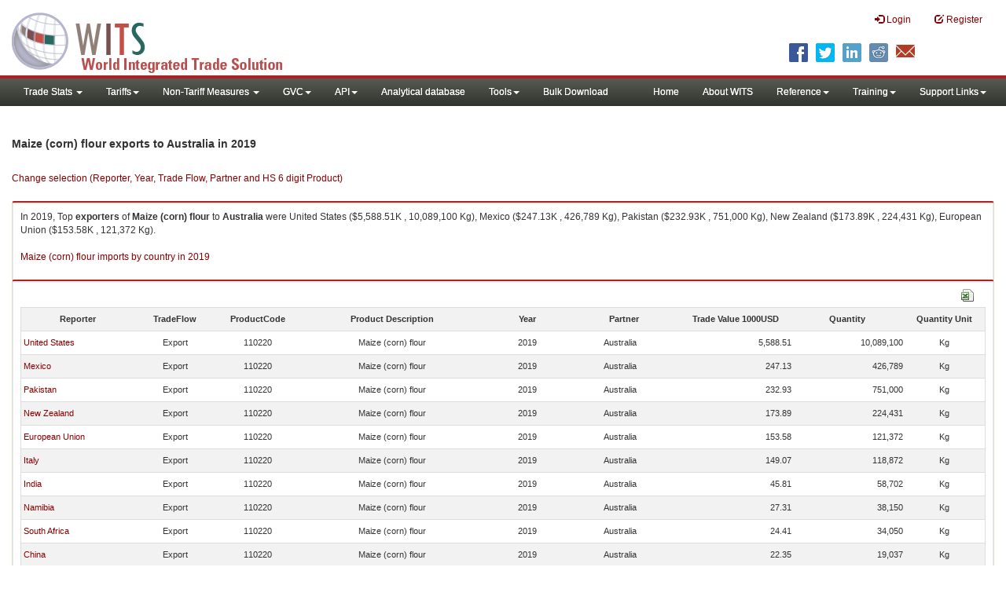

--- FILE ---
content_type: text/html; charset=utf-8
request_url: https://wits.worldbank.org/trade/comtrade/en/country/All/year/2019/tradeflow/Exports/partner/AUS/product/110220
body_size: 7170
content:


<!DOCTYPE>

<html xmlns="http://www.w3.org/1999/xhtml">
<head><title>
	Maize (corn) flour exports to Australia |2019
</title><meta http-equiv="X-UA-Compatible" content="IE=Edge" /><link href="../../../../../../../../../../../../Styles/bootstrap.css" rel="stylesheet" media="screen" /><link rel="stylesheet" href="../../../../../../../../../../../../Styles/grid/jqx.base.css" type="text/css" /><link href="../../../../../../../../../../../../Styles/customStyles.css" rel="stylesheet" media="screen" />
    
    <script type="text/javascript" src="https://wits.worldbank.org/Scripts/jquery.js"></script>
    <script src="https://wits.worldbank.org/Scripts/jquery-1.11.1.min.js" type="text/javascript"></script>
    <script src="https://wits.worldbank.org/Scripts/Utilites.js" type="text/javascript"></script>
    <script src="https://wits.worldbank.org/Scripts/jquery.touchSwipe.js" type="text/javascript"></script>
    <script src="https://wits.worldbank.org/Scripts/AdobeAnalyticCommonFunction.js" type="text/javascript"></script>
    <script type="text/javascript">
        var wbgData = wbgData || {};
        var appEnvironment = "prod";
        var siteLanguage = "en";
        SetAdobeAnalyticProperties(wbgData, document.title, appEnvironment, siteLanguage);
    </script>    
    <script type="text/javascript" src="https://assets.adobedtm.com/223f6e2cf7c9/3eb6c9b72a93/launch-7bc0cdc67098.min.js" async></script>   
 
</head>
<body>
    <header role="banner" class="navbar navbar-inverse navbar-fixed-top bs-docs-nav"
        id="bannerStrip">
         <div class="navbar-header">
            <div class="pull-left">
               <a class="navbar-brand" href="https://wits.worldbank.org/Default.aspx?lang=en"  title="logo for World Integrated Trade Solution">WITS</a>
            </div>
            <div class="pull-right">
               
               <button data-target="#topRightNav" data-toggle="collapse" type="button" class="navbar-toggle" id="topRightNavCollapsed">
               <span class="sr-only">Toggle navigation</span>
               <span class="glyphicon glyphicon-cog"></span>
               </button>
               <button data-target="#navList" data-toggle="collapse" type="button" class="navbar-toggle" id="navListCollapsed">
               <span class="sr-only">Toggle navigation</span>
               <span class="icon-bar"></span>
               <span class="icon-bar"></span>
               <span class="icon-bar"></span>
               </button>
               <nav class="collapse navbar-collapse bs-navbar-collapse" role="navigation" id="topRightNav">
                  <ul class="nav navbar-nav" id="topRightLink">
                   
                     <li class=""><a href="javascript:void(0)"><span class="glyphicon glyphicon-log-in"></span> <span id="lblLogin">Login</span></a> </li>
                     <li class=""><a href="https://wits.worldbank.org/register.html"><span class="glyphicon glyphicon-edit"></span> <span id="lblRegister">Register</span></a></li>
                  </ul>
               </nav>
               <div class="clearfix"></div>
               <ul class="shareLinkList pull-right desktop">
                  <li class="facebook"><a title="Facebook" onclick="buildShareURL();" href="javascript:void(0);">
                     </a>
                  </li>
                  <li class="twitter"><a title="Twitter" onclick="buildShareURL();" href="javascript:void(0);">
                     </a>
                  </li>
                  <li class="linkedin"><a title="Linkedin" onclick="buildShareURL();" href="javascript:void(0);">
                     </a>
                  </li>
                  <li class="gPlus"><a title="Google Plus" onclick="buildShareURL();" href="javascript:void(0);">
                     </a>
                  </li>
                  <li class="reddit"><a title="Reddit" onclick="buildShareURL();" href="javascript:void(0);">
                     </a>
                  </li>
                  <li class="stumbleupon"><a title="StumbleUpon" onclick="buildShareURL();" href="javascript:void(0);">
                     </a>
                  </li>
                  <li class="delicious"><a title="Delicious" onclick="buildShareURL();" href="javascript:void(0);">
                     </a>
                  </li>
                  <li class="email"><a title="Email" onclick="buildShareURL();" href="javascript:void(0);">
                     </a>
                  </li>
               </ul>
            </div>
         </div>
      </header>
      <div id="fixedContent2">
           <div id='mainMenuWrapper'><div id='mainMenu'><nav role='navigation' class='collapse navbar-collapse bs-navbar-collapse' id='navList'><ul class='nav navbar-nav'><li class=''><a href='#void' class='dropdown-toggle' data-toggle='dropdown'>Trade Stats <span class='caret'></span></a><ul class='dropdown-menu'><li><a href='https://wits.worldbank.org/countrystats.aspx?lang=en'>By Country</a></li><li><a href='https://wits.worldbank.org/country-indicator.aspx?lang=en'>By Indicator</a></li><li><a href='https://wits.worldbank.org/trade/country-byhs6product.aspx?lang=en'>By Product (HS 6-digit)</a></li><li><a href='https://wits.worldbank.org/trade-visualization.aspx?lang=en'>Visualization</a></li><li><a href='https://wits.worldbank.org/datadownload.aspx?lang=en'>Data Download</a></li><li><a href='https://wits.worldbank.org/CountryProfile/Metadata/en/Country/All'>Metadata</a></li><li><a href='https://wits.worldbank.org/countryprofile-dataavailability.aspx?lang=en'>Data Availability</a></li><li><a href='https://wits.worldbank.org/Help/country-summary-help.html'>Help</a></li></ul></li><li class=''><a  class='dropdown-toggle' data-toggle='dropdown'>Tariffs<span class='caret'></span></a><ul class='dropdown-menu'><li class=''><a href='https://wits.worldbank.org/gptad.html'>GPTAD</a> </li><li class=''><a href='https://wits.worldbank.org/tariff/trains/country-byhs6product.aspx?lang=en'>UNCTAD TRAINS</a> </li></ul></li><li class=''><a href='#void' class='dropdown-toggle' data-toggle='dropdown'>Non-Tariff Measures <span class='caret'></span></a><ul class='dropdown-menu'><li><a href='https://wits.worldbank.org/tariff/non-tariff-measures/en/country/CAN'>Summary</a></li><li><a href='https://wits.worldbank.org/tariff/non-tariff-measures/en/ntm-bycountry'>By Country</a></li><li><a href='https://wits.worldbank.org/tariff/non-tariff-measures/en/ntm-datavisualization'>Visualization</a></li><li><a href='https://wits.worldbank.org/tariff/non-tariff-measures/en/ntm-datadownload'>Data Download</a></li><li><a href='https://wits.worldbank.org/tariff/non-tariff-measures/metadata/en/country/All'>Metadata</a></li><li><a href='https://wits.worldbank.org/tariff/non-tariff-measures/en/ntm-dataavailability'>Data Availability</a></li><li><a href='https://wits.worldbank.org/tariff/non-tariff-measures/en/ntm-about'>About NTM</a></li></ul></li><li class=''><a  class='dropdown-toggle' data-toggle='dropdown'>GVC<span class='caret'></span></a><ul class='dropdown-menu'><li class=''><a href='https://wits.worldbank.org/gvc/global-value-chains.html'>About GVC</a> </li><li class=''><a href='https://wits.worldbank.org/gvc/gvc-data-visualization.html'>Visualization</a> </li><li class=''><a href='https://wits.worldbank.org/gvc/gvc-indicators-metadata.html'>GVC Indicator Metadata</a> </li><li class=''><a href='https://wits.worldbank.org/gvc/gvc-data-download.html'>GVC Data Download</a> </li></ul></li><li class=''><a  class='dropdown-toggle' data-toggle='dropdown'>API<span class='caret'></span></a><ul class='dropdown-menu'><li class=''><a href='https://wits.worldbank.org/witsapiintro.aspx?lang=en'>API overview</a> </li><li class=''><a href='https://wits.worldbank.org/data/public/WITSAPI_UserGuide.pdf' target='_blank'>API documentation</a> </li></ul><li class=''><a href='https://wits.worldbank.org/analyticaldata/analyticaldata.aspx'>Analytical database</a> </li><li class=''><a  class='dropdown-toggle' data-toggle='dropdown'>Tools<span class='caret'></span></a><ul class='dropdown-menu'><li class=''><a id='compare' href='https://wits.worldbank.org/CountryProfile/en/Compare/Country/ALL/Indicator/MPRT-TRD-VL/partner/WLD/product/Total/region/ALL/show/line'>Compare Countries</a> </li><li><a href='https://wits.worldbank.org/simulationtool.html'>Simulation Tool</a></li></ul></li><li class=''><a href='https://wits.worldbank.org/module/ALL/sub-module/ALL/reporter/ALL/year/ALL/tradeflow/ALL/pagesize/50/page/1'>Bulk Download</a> </li></li></ul><ul class='nav navbar-nav navbar-right'><li class=''><a href='https://wits.worldbank.org/Default.aspx?lang=en'>Home</a> </li><li class=''><a href='https://wits.worldbank.org/about_wits.html'>About WITS</a> </li><li class=''><a  class='dropdown-toggle' data-toggle='dropdown'>Reference<span class='caret'></span></a><ul class='dropdown-menu'><li><a href='https://wits.worldbank.org/methodology.html'>Methodology</a></li><li><a href='https://wits.worldbank.org/glossary.html'>Glossary</a></li><li><a href='https://wits.worldbank.org/referencedata.html'>Reference Data</a></li><li><a href='https://wits.worldbank.org/product_concordance.html'>Concordances</a></li><li><a href='https://wits.worldbank.org/links.html'>Links</a></li></ul></li><li class=''><a  class='dropdown-toggle' data-toggle='dropdown'>Training<span class='caret'></span></a><ul class='dropdown-menu'><li class=''><a href='https://wits.worldbank.org/training.html'>Training overview</a> </li><li class=''><a href='https://wits.worldbank.org/trainingVideos.aspx?lang=en'>Video Tutorials</a> </li><li class=''><a href='#' onclick='LauncheLearning();'>eLearning</a> </li></ul></li><li class=''><a  class='dropdown-toggle' data-toggle='dropdown'>Support Links<span class='caret'></span></a><ul class='dropdown-menu'><li><a href='https://wits.worldbank.org/didyouknow.html'>Did you know</a></li><li><a href='https://wits.worldbank.org/faqs.html'>FAQ</a></li><li><a href='https://wits.worldbank.org/data/public/WITS_User_Manual.pdf' target='_blank'>WITS manual</a></li><li><a href='https://wits.worldbank.org/wits/wits/witshelp/Welcome.htm' target='_blank'>Help</a></li><li><a href='https://wits.worldbank.org/WITS/training/player.html' target='_blank'>eLearning</a></li><li><a href='https://witsqa.worldbank.org/wits-ai.html' target='_blank'>Wits AI</a></li></ul></li></ul></nav></div></div>
          <div id="mainHeading">
              <div class="elements variableHeader">
              <h1>Maize (corn) flour exports to Australia</h1> in 2019
                  <p></p>
                  </div>
             
                 <div class="btn-group pull-right phone" id="share">
                  <button class="btn btn-default btn-sm dropdown-toggle" type="button" data-toggle="dropdown" title="Share">
                   <span class="glyphicon glyphicon-share"></span> <span class="text"><span id="btnShare">Share</span></span> <span class="caret"></span>
                  </button>
                  <ul class="shareLinkList dropdown-menu">
                      <li class="facebook"><a title="Facebook" onclick="buildShareURL();" href="#">Facebook</a></li>
                     <li class="twitter"><a title="Twitter" onclick="buildShareURL();" href="#">Twitter</a></li>
                     <li class="linkedin"><a title="Linkedin" onclick="buildShareURL();" href="#"> Linkedin</a></li>
                     <li class="gPlus"><a title="Google Plus" onclick="buildShareURL();" href="#">Google Plus</a></li>
                     <li class="reddit"><a title="Reddit" onclick="buildShareURL();" href="#">Reddit</a></li>
                     <li class="stumbleupon"><a title="StumbleUpon" onclick="buildShareURL();" href="#">Stumble Upon</a></li>
                     <li class="delicious"><a title="Delicious" onclick="buildShareURL();" href="#">Delicious</a></li>
                      <li class="email"><a title="Email" onclick="buildShareURL();" href="#">Email</a></li>
                  </ul>
               </div>
        </div>
      </div>
       <div class="clearfix"></div>
       <div id="contentWrapper2">
                                   <div class='handicon pull-left' style="margin-left: 15px;margin-right: 15px;margin-top: 49px;cursor: pointer;" >
                           <a data-toggle="modal" data-target="#changeDropdownModal" id="selectedCountryRegion" title="Change selection (Reporter, Year, Trade Flow, Partner and HS 6 digit Product)">Change selection (Reporter, Year, Trade Flow, Partner and HS 6 digit Product)</a>
                        </div>
         <!--  <div style="margin-left: 15px;margin-right: 15px;">
           <div class="variableContainer" id="partnerVariable">
                 <div class="variableInnerContainer">
                     <div class="dottedBdrBox countryBox"  id="ReporterBox">
                              <div class="icon iconCountry">
                                 <span class="glyphicon glyphicon-cog"></span>
                              </div>
                              <div class="variable">
                                 <div class="variableLabel"><span id="lblCountry">Reporter</span>
                                 </div>
                                 <div class="variableValue">                                  
                                          <a  class="btn btn-default  btn-sm" data-toggle="modal"
                                                    data-target="#changeDropdownModal" id="selectedReporter"><span class="text">
                                                    </span><span class="caret"></span></a>
                                 </div>
                              </div>                                 
                           </div>
                     <div class="dottedBdrBox indicatorBox" id="yearBox">
                              <div class="icon iconIndicator">
                                 <span class="glyphicon  glyphicon-signal"></span>
                              </div>
                              <div class="variable">
                                  <div class="variableLabel"><span id="lblYear">Year</span>
                                 </div>
                                 <div class="variableValue">
                                      <a class="btn btn-default  btn-sm" data-toggle="modal"
                                                    data-target="#changeDropdownModal" id="selectedYear"><span class="text"></span><span
                                                        class="caret"></span></a>
                                 </div>
                              </div>
                           </div>    
                     

                          <div class="dottedBdrBox indicatorBox" id="tradeflowBox">
                              <div class="icon iconIndicator">
                                 <span class="glyphicon  glyphicon-signal"></span>
                              </div>
                              <div class="variable">
                                  <div class="variableLabel"><span id="lblTradeflow">Trade Flow</span>
                                 </div>
                                 <div class="variableValue">
                                      <a class="btn btn-default  btn-sm" data-toggle="modal"
                                                    data-target="#changeDropdownModal" id="selectedTradeflow"><span class="text"></span><span
                                                        class="caret"></span></a>
                                 </div>
                              </div>
                           </div>      
                     <div class="dottedBdrBox indicatorBox" id="partnerBox">
                              <div class="icon iconIndicator">
                                 <span class="glyphicon  glyphicon-signal"></span>
                              </div>
                              <div class="variable">
                                  <div class="variableLabel"><span id="lblPartner">Partner</span>
                                 </div>
                                 <div class="variableValue">
                                      <a class="btn btn-default  btn-sm" data-toggle="modal"
                                                    data-target="#changeDropdownModal" id="selectedPartner"><span class="text"></span><span
                                                        class="caret"></span></a>
                                 </div>
                              </div>
                           </div>      

                     <div class="dottedBdrBox indicatorBox" id="productBox">
                              <div class="icon iconIndicator">
                                 <span class="glyphicon  glyphicon-signal"></span>
                              </div>
                              <div class="variable">
                                  <div class="variableLabel"><span id="lblProduct">Product</span>
                                 </div>
                                 <div class="variableValue">
                                      <a class="btn btn-default  btn-sm" data-toggle="modal"
                                                    data-target="#changeDropdownModal" id="selectedProduct"><span class="text"></span><span
                                                        class="caret"></span></a>
                                 </div>
                              </div>
                           </div>      


                       <div></div><div></div>
                      
                 </div>
                   
           </div>
           </div>-->
       <div class="clearfix"></div>
           <!-- outer Tab starts -->
             <!--             <div class="row">
               <div class="col-md-12">
                  <div class="outerTab" style="margin-right:15px;">
                        
                           <ul class="outerTabLinks list-inline list-unstyled">
                              <li  class="active tableView"><a href="javascript:void(0)"><span class="icon"></span>Table</a></li>
                              <li class="textView"><a><span class="icon"></span>Text</a></li>
                           </ul>
                        </div>
               </div>
               
               </div>-->
           <!-- outer tab ends -->
          <div id="pageContent">
              <div class="tabContent" id="metadata">
                 <div class="row">
                      <div class="col-md-12" id="singleCols" style="height:80px;">
                           <section class="innerTabs ">
                              <div class="content" style="height:30px"> 
                                 In 2019, Top <b>exporters</b> of <b>Maize (corn) flour</b> to <b>Australia</b> were  United States ($5,588.51K , 10,089,100 Kg), Mexico ($247.13K , 426,789 Kg), Pakistan ($232.93K , 751,000 Kg), New Zealand ($173.89K , 224,431 Kg), European Union ($153.58K , 121,372 Kg).</br></br><a href='https://wits.worldbank.org/trade/comtrade/en/country/ALL/year/2019/tradeflow/Imports/partner/WLD/product/110220'>Maize (corn) flour imports by country in 2019</a>
                               </div>
                           </section>
                        </div>
                 </div>
                <div class="row">

                </div>
                 <div class="row">
                        <div class="col-md-12" id="singleCol">
                           <section class="innerTabs ">
                              <div class="content" style="height:450px">   
                                 <div class="col-md-12" style="padding-bottom: 6px;">
                                    <div class="pull-right"><a href="#" data-customlink="fd:hs6productdatadownload:en:xlsx" data-text="hs6productdatadownload" title="Download in excel" id="hs6datadownload"><img border="0" alt="Download Excel Sheet" src="/Images/excel.png" width="16" height="16"/></a></div>
                                     <br/>
                                </div>
                                <div class='metadataTableWrapper' style='height:435px'><table class='metadataTable' style='border: 1px solid #ddd;' cellpadding='0' cellspacing='0' border='0' width='80%' id='dataCatalogMetadata'><tbody><tr class='even'><td align='center' style='text-align: center;width:75;'><span style='font-weight:bold'>Reporter</span></td><td align='center' style='text-align: center;width:55;'><span style='font-weight:bold'>TradeFlow</span></td><td align='center' style='text-align: center;width:55;'><span style='font-weight:bold'>ProductCode</span></td><td align='center' style='text-align: center;width:125;'><span style='font-weight:bold'>Product Description</span></td><td align='center' style='text-align: center;width:55;'><span style='font-weight:bold'>Year</span></td><td align='center' style='text-align: center;width:75;'><span style='font-weight:bold'>Partner</span></td><td align='center' style='text-align: center;width:75;'><span style='font-weight:bold'>Trade Value 1000USD</span></td><td align='center' style='text-align: center;width:75;'><span style='font-weight:bold'>Quantity</span></td><td align='center' style='text-align: center;width:55;'><span style='font-weight:bold'>Quantity Unit</span></td></tr><tr  class='odd'><td>&nbsp;<a href='https://wits.worldbank.org/trade/comtrade/en/country/USA/year/2019/tradeflow/Exports/partner/ALL/product/110220'>United States</a></td><td style='text-align: center;'>Export</td><td style='text-align: center;'>110220</td><td style='text-align: center;'>Maize (corn) flour</td><td style='text-align: center;'>2019</td><td style='text-align: left; padding-left:45px;'>Australia</td><td style='text-align: right;'>5,588.51</td><td style='text-align: right;'>10,089,100</td><td style='text-align: center;'>Kg</td></tr><tr  class='even'><td>&nbsp;<a href='https://wits.worldbank.org/trade/comtrade/en/country/MEX/year/2019/tradeflow/Exports/partner/ALL/product/110220'>Mexico</a></td><td style='text-align: center;'>Export</td><td style='text-align: center;'>110220</td><td style='text-align: center;'>Maize (corn) flour</td><td style='text-align: center;'>2019</td><td style='text-align: left; padding-left:45px;'>Australia</td><td style='text-align: right;'>247.13</td><td style='text-align: right;'>426,789</td><td style='text-align: center;'>Kg</td></tr><tr  class='odd'><td>&nbsp;<a href='https://wits.worldbank.org/trade/comtrade/en/country/PAK/year/2019/tradeflow/Exports/partner/ALL/product/110220'>Pakistan</a></td><td style='text-align: center;'>Export</td><td style='text-align: center;'>110220</td><td style='text-align: center;'>Maize (corn) flour</td><td style='text-align: center;'>2019</td><td style='text-align: left; padding-left:45px;'>Australia</td><td style='text-align: right;'>232.93</td><td style='text-align: right;'>751,000</td><td style='text-align: center;'>Kg</td></tr><tr  class='even'><td>&nbsp;<a href='https://wits.worldbank.org/trade/comtrade/en/country/NZL/year/2019/tradeflow/Exports/partner/ALL/product/110220'>New Zealand</a></td><td style='text-align: center;'>Export</td><td style='text-align: center;'>110220</td><td style='text-align: center;'>Maize (corn) flour</td><td style='text-align: center;'>2019</td><td style='text-align: left; padding-left:45px;'>Australia</td><td style='text-align: right;'>173.89</td><td style='text-align: right;'>224,431</td><td style='text-align: center;'>Kg</td></tr><tr  class='odd'><td>&nbsp;<a href='https://wits.worldbank.org/trade/comtrade/en/country/EUN/year/2019/tradeflow/Exports/partner/ALL/product/110220'>European Union</a></td><td style='text-align: center;'>Export</td><td style='text-align: center;'>110220</td><td style='text-align: center;'>Maize (corn) flour</td><td style='text-align: center;'>2019</td><td style='text-align: left; padding-left:45px;'>Australia</td><td style='text-align: right;'>153.58</td><td style='text-align: right;'>121,372</td><td style='text-align: center;'>Kg</td></tr><tr  class='even'><td>&nbsp;<a href='https://wits.worldbank.org/trade/comtrade/en/country/ITA/year/2019/tradeflow/Exports/partner/ALL/product/110220'>Italy</a></td><td style='text-align: center;'>Export</td><td style='text-align: center;'>110220</td><td style='text-align: center;'>Maize (corn) flour</td><td style='text-align: center;'>2019</td><td style='text-align: left; padding-left:45px;'>Australia</td><td style='text-align: right;'>149.07</td><td style='text-align: right;'>118,872</td><td style='text-align: center;'>Kg</td></tr><tr  class='odd'><td>&nbsp;<a href='https://wits.worldbank.org/trade/comtrade/en/country/IND/year/2019/tradeflow/Exports/partner/ALL/product/110220'>India</a></td><td style='text-align: center;'>Export</td><td style='text-align: center;'>110220</td><td style='text-align: center;'>Maize (corn) flour</td><td style='text-align: center;'>2019</td><td style='text-align: left; padding-left:45px;'>Australia</td><td style='text-align: right;'>45.81</td><td style='text-align: right;'>58,702</td><td style='text-align: center;'>Kg</td></tr><tr  class='even'><td>&nbsp;<a href='https://wits.worldbank.org/trade/comtrade/en/country/NAM/year/2019/tradeflow/Exports/partner/ALL/product/110220'>Namibia</a></td><td style='text-align: center;'>Export</td><td style='text-align: center;'>110220</td><td style='text-align: center;'>Maize (corn) flour</td><td style='text-align: center;'>2019</td><td style='text-align: left; padding-left:45px;'>Australia</td><td style='text-align: right;'>27.31</td><td style='text-align: right;'>38,150</td><td style='text-align: center;'>Kg</td></tr><tr  class='odd'><td>&nbsp;<a href='https://wits.worldbank.org/trade/comtrade/en/country/ZAF/year/2019/tradeflow/Exports/partner/ALL/product/110220'>South Africa</a></td><td style='text-align: center;'>Export</td><td style='text-align: center;'>110220</td><td style='text-align: center;'>Maize (corn) flour</td><td style='text-align: center;'>2019</td><td style='text-align: left; padding-left:45px;'>Australia</td><td style='text-align: right;'>24.41</td><td style='text-align: right;'>34,050</td><td style='text-align: center;'>Kg</td></tr><tr  class='even'><td>&nbsp;<a href='https://wits.worldbank.org/trade/comtrade/en/country/CHN/year/2019/tradeflow/Exports/partner/ALL/product/110220'>China</a></td><td style='text-align: center;'>Export</td><td style='text-align: center;'>110220</td><td style='text-align: center;'>Maize (corn) flour</td><td style='text-align: center;'>2019</td><td style='text-align: left; padding-left:45px;'>Australia</td><td style='text-align: right;'>22.35</td><td style='text-align: right;'>19,037</td><td style='text-align: center;'>Kg</td></tr><tr  class='odd'><td>&nbsp;<a href='https://wits.worldbank.org/trade/comtrade/en/country/SGP/year/2019/tradeflow/Exports/partner/ALL/product/110220'>Singapore</a></td><td style='text-align: center;'>Export</td><td style='text-align: center;'>110220</td><td style='text-align: center;'>Maize (corn) flour</td><td style='text-align: center;'>2019</td><td style='text-align: left; padding-left:45px;'>Australia</td><td style='text-align: right;'>15.97</td><td style='text-align: right;'>15,270</td><td style='text-align: center;'>Kg</td></tr><tr  class='even'><td>&nbsp;<a href='https://wits.worldbank.org/trade/comtrade/en/country/THA/year/2019/tradeflow/Exports/partner/ALL/product/110220'>Thailand</a></td><td style='text-align: center;'>Export</td><td style='text-align: center;'>110220</td><td style='text-align: center;'>Maize (corn) flour</td><td style='text-align: center;'>2019</td><td style='text-align: left; padding-left:45px;'>Australia</td><td style='text-align: right;'>14.58</td><td style='text-align: right;'>6,200</td><td style='text-align: center;'>Kg</td></tr><tr  class='odd'><td>&nbsp;<a href='https://wits.worldbank.org/trade/comtrade/en/country/SER/year/2019/tradeflow/Exports/partner/ALL/product/110220'>Serbia, FR(Serbia/Montenegro)</a></td><td style='text-align: center;'>Export</td><td style='text-align: center;'>110220</td><td style='text-align: center;'>Maize (corn) flour</td><td style='text-align: center;'>2019</td><td style='text-align: left; padding-left:45px;'>Australia</td><td style='text-align: right;'>7.03</td><td style='text-align: right;'>12,294</td><td style='text-align: center;'>Kg</td></tr><tr  class='even'><td>&nbsp;<a href='https://wits.worldbank.org/trade/comtrade/en/country/COL/year/2019/tradeflow/Exports/partner/ALL/product/110220'>Colombia</a></td><td style='text-align: center;'>Export</td><td style='text-align: center;'>110220</td><td style='text-align: center;'>Maize (corn) flour</td><td style='text-align: center;'>2019</td><td style='text-align: left; padding-left:45px;'>Australia</td><td style='text-align: right;'>6.72</td><td style='text-align: right;'>6,056</td><td style='text-align: center;'>Kg</td></tr><tr  class='odd'><td>&nbsp;<a href='https://wits.worldbank.org/trade/comtrade/en/country/LKA/year/2019/tradeflow/Exports/partner/ALL/product/110220'>Sri Lanka</a></td><td style='text-align: center;'>Export</td><td style='text-align: center;'>110220</td><td style='text-align: center;'>Maize (corn) flour</td><td style='text-align: center;'>2019</td><td style='text-align: left; padding-left:45px;'>Australia</td><td style='text-align: right;'>4.84</td><td style='text-align: right;'>660</td><td style='text-align: center;'>Kg</td></tr><tr  class='even'><td>&nbsp;<a href='https://wits.worldbank.org/trade/comtrade/en/country/MYS/year/2019/tradeflow/Exports/partner/ALL/product/110220'>Malaysia</a></td><td style='text-align: center;'>Export</td><td style='text-align: center;'>110220</td><td style='text-align: center;'>Maize (corn) flour</td><td style='text-align: center;'>2019</td><td style='text-align: left; padding-left:45px;'>Australia</td><td style='text-align: right;'>4.72</td><td style='text-align: right;'>5,597</td><td style='text-align: center;'>Kg</td></tr><tr  class='odd'><td>&nbsp;<a href='https://wits.worldbank.org/trade/comtrade/en/country/FRA/year/2019/tradeflow/Exports/partner/ALL/product/110220'>France</a></td><td style='text-align: center;'>Export</td><td style='text-align: center;'>110220</td><td style='text-align: center;'>Maize (corn) flour</td><td style='text-align: center;'>2019</td><td style='text-align: left; padding-left:45px;'>Australia</td><td style='text-align: right;'>3.54</td><td style='text-align: right;'>1,800</td><td style='text-align: center;'>Kg</td></tr><tr  class='even'><td>&nbsp;<a href='https://wits.worldbank.org/trade/comtrade/en/country/GHA/year/2019/tradeflow/Exports/partner/ALL/product/110220'>Ghana</a></td><td style='text-align: center;'>Export</td><td style='text-align: center;'>110220</td><td style='text-align: center;'>Maize (corn) flour</td><td style='text-align: center;'>2019</td><td style='text-align: left; padding-left:45px;'>Australia</td><td style='text-align: right;'>1.93</td><td style='text-align: right;'>2,049</td><td style='text-align: center;'>Kg</td></tr><tr  class='odd'><td>&nbsp;<a href='https://wits.worldbank.org/trade/comtrade/en/country/BRA/year/2019/tradeflow/Exports/partner/ALL/product/110220'>Brazil</a></td><td style='text-align: center;'>Export</td><td style='text-align: center;'>110220</td><td style='text-align: center;'>Maize (corn) flour</td><td style='text-align: center;'>2019</td><td style='text-align: left; padding-left:45px;'>Australia</td><td style='text-align: right;'>1.61</td><td style='text-align: right;'>1,444</td><td style='text-align: center;'>Kg</td></tr><tr  class='even'><td>&nbsp;<a href='https://wits.worldbank.org/trade/comtrade/en/country/CHE/year/2019/tradeflow/Exports/partner/ALL/product/110220'>Switzerland</a></td><td style='text-align: center;'>Export</td><td style='text-align: center;'>110220</td><td style='text-align: center;'>Maize (corn) flour</td><td style='text-align: center;'>2019</td><td style='text-align: left; padding-left:45px;'>Australia</td><td style='text-align: right;'>1.09</td><td style='text-align: right;'>75</td><td style='text-align: center;'>Kg</td></tr><tr  class='odd'><td>&nbsp;<a href='https://wits.worldbank.org/trade/comtrade/en/country/NLD/year/2019/tradeflow/Exports/partner/ALL/product/110220'>Netherlands</a></td><td style='text-align: center;'>Export</td><td style='text-align: center;'>110220</td><td style='text-align: center;'>Maize (corn) flour</td><td style='text-align: center;'>2019</td><td style='text-align: left; padding-left:45px;'>Australia</td><td style='text-align: right;'>1.02</td><td style='text-align: right;'>700</td><td style='text-align: center;'>Kg</td></tr><tr  class='even'><td>&nbsp;<a href='https://wits.worldbank.org/trade/comtrade/en/country/VNM/year/2019/tradeflow/Exports/partner/ALL/product/110220'>Vietnam</a></td><td style='text-align: center;'>Export</td><td style='text-align: center;'>110220</td><td style='text-align: center;'>Maize (corn) flour</td><td style='text-align: center;'>2019</td><td style='text-align: left; padding-left:45px;'>Australia</td><td style='text-align: right;'>1.00</td><td style='text-align: right;'>2,093</td><td style='text-align: center;'>Kg</td></tr><tr  class='odd'><td>&nbsp;<a href='https://wits.worldbank.org/trade/comtrade/en/country/ARE/year/2019/tradeflow/Exports/partner/ALL/product/110220'>United Arab Emirates</a></td><td style='text-align: center;'>Export</td><td style='text-align: center;'>110220</td><td style='text-align: center;'>Maize (corn) flour</td><td style='text-align: center;'>2019</td><td style='text-align: left; padding-left:45px;'>Australia</td><td style='text-align: right;'>0.65</td><td style='text-align: right;'>603</td><td style='text-align: center;'>Kg</td></tr><tr  class='even'><td>&nbsp;<a href='https://wits.worldbank.org/trade/comtrade/en/country/IDN/year/2019/tradeflow/Exports/partner/ALL/product/110220'>Indonesia</a></td><td style='text-align: center;'>Export</td><td style='text-align: center;'>110220</td><td style='text-align: center;'>Maize (corn) flour</td><td style='text-align: center;'>2019</td><td style='text-align: left; padding-left:45px;'>Australia</td><td style='text-align: right;'>0.42</td><td style='text-align: right;'>216</td><td style='text-align: center;'>Kg</td></tr><tr  class='odd'><td>&nbsp;<a href='https://wits.worldbank.org/trade/comtrade/en/country/PER/year/2019/tradeflow/Exports/partner/ALL/product/110220'>Peru</a></td><td style='text-align: center;'>Export</td><td style='text-align: center;'>110220</td><td style='text-align: center;'>Maize (corn) flour</td><td style='text-align: center;'>2019</td><td style='text-align: left; padding-left:45px;'>Australia</td><td style='text-align: right;'>0.35</td><td style='text-align: right;'>131</td><td style='text-align: center;'>Kg</td></tr><tr  class='even'><td>&nbsp;<a href='https://wits.worldbank.org/trade/comtrade/en/country/WLD/year/2019/tradeflow/Exports/partner/ALL/product/110220'>Cote d'Ivoire</a></td><td style='text-align: center;'>Export</td><td style='text-align: center;'>110220</td><td style='text-align: center;'>Maize (corn) flour</td><td style='text-align: center;'>2019</td><td style='text-align: left; padding-left:45px;'>Australia</td><td style='text-align: right;'>0.27</td><td style='text-align: right;'>120</td><td style='text-align: center;'>Kg</td></tr><tr  class='odd'><td>&nbsp;<a href='https://wits.worldbank.org/trade/comtrade/en/country/TUR/year/2019/tradeflow/Exports/partner/ALL/product/110220'>Turkey</a></td><td style='text-align: center;'>Export</td><td style='text-align: center;'>110220</td><td style='text-align: center;'>Maize (corn) flour</td><td style='text-align: center;'>2019</td><td style='text-align: left; padding-left:45px;'>Australia</td><td style='text-align: right;'>0.23</td><td style='text-align: right;'>500</td><td style='text-align: center;'>Kg</td></tr><tr  class='even'><td>&nbsp;<a href='https://wits.worldbank.org/trade/comtrade/en/country/PRY/year/2019/tradeflow/Exports/partner/ALL/product/110220'>Paraguay</a></td><td style='text-align: center;'>Export</td><td style='text-align: center;'>110220</td><td style='text-align: center;'>Maize (corn) flour</td><td style='text-align: center;'>2019</td><td style='text-align: left; padding-left:45px;'>Australia</td><td style='text-align: right;'>0.21</td><td style='text-align: right;'>160</td><td style='text-align: center;'>Kg</td></tr><tr  class='odd'><td>&nbsp;<a href='https://wits.worldbank.org/trade/comtrade/en/country/KEN/year/2019/tradeflow/Exports/partner/ALL/product/110220'>Kenya</a></td><td style='text-align: center;'>Export</td><td style='text-align: center;'>110220</td><td style='text-align: center;'>Maize (corn) flour</td><td style='text-align: center;'>2019</td><td style='text-align: left; padding-left:45px;'>Australia</td><td style='text-align: right;'>0.15</td><td style='text-align: right;'>1,000</td><td style='text-align: center;'>Kg</td></tr></tbody></table></div>                     
                               </div>
                                </section>
                        </div>
                     <p style="padding-left:15px;">
                        HS Nomenclature used HS 1988/92 (H0)</br>HS Code 110220: Maize (corn) flour</br></br></br><i>Please note</i>: Exports is gross exports and Imports is gross imports
                     </p>
                     <div id="gdp-meta-data" style="top: 200px; bottom: 400px; left: 400px; right: 400px;"></div>
                     </div>
              </div>
          </div>

           <footer id="footerStrip">
            <ul class="list-inline" id="footerLinks">
               <li><a href="https://wits.worldbank.org/about_wits.html"><span id="lblAbout">About</span> </a></li>
               <li class="divider">.</li>
               <li><a href="https://wits.worldbank.org/contactwits.html"><span id="lblContact">Contact</span> </a></li>
               <li  class="divider">.</li>
               <li><a href="https://wits.worldbank.org/faqs.html#Databases"><span id="lblUsageConditions">Usage Conditions</span></a></li>
               <li  class="divider">.</li>
               <li><a href="https://www.worldbank.org/en/about/legal" target="_blank"><span id="lblLegal">Legal</span></a></li>
               <li  class="divider">.</li>
                <li><a href="https://wits.worldbank.org/dataproviders.html"><span id="lblDataPRoviders">Data Providers</span></a></li>
                <li class="divider">.</li>
                <li id="Pagerefresh"><span id="lblPageRefreshed">Page Refreshed</span> : Jan-18-2026 04:31 ET</li>
            </ul>
            <ul class="list-inline" id="orgPartners">
                <span id="lblPartners">Partners</span>
               <li id="itcsmalllogo"><a href="http://www.intracen.org/" title="International Trade Center" target="blank">ITC</a></li>
               <li  class="divider">.</li>
               <li id="unctad"><a href="http://unctad.org/en/Pages/Home.aspx" title="United Nations Conference on Trade and Development " target="blank">UNCTAD</a></li>
               <li  class="divider">.</li>
               <li id="unstats"><a href="http://unstats.un.org/unsd/default.htm" title="United Nations Statistical Commission" target="blank">UNSTATS</a></li>
               <li  class="divider">.</li>
               <li id="wto"><a href="http://www.wto.org/" title="World Trade Organization" target="blank">World Trade Organization</a></li>
               <li class="divider">.</li>
               <li id="wb"><a href="http://www.worldbank.org" title="World Bank" target="blank">World Bank</a></li>
            </ul>
         </footer>
           </div>
    <div class="modal fade" id="changeDropdownModal" tabindex="-1" role="dialog" aria-labelledby="myModalLabel" aria-hidden="true"></div>
</body>
   

        <script type="text/javascript" src="https://wits.worldbank.org/Scripts/bootstrap.js"></script>
    <script src="https://wits.worldbank.org/Scripts/grid/jqx-all.js" type="text/javascript"></script>

    <script type="text/javascript">
        if (top.location != location) {
            top.location.href = document.location.href;
        }

        var htReporter = new Hash();
        var htCountry = new Hash();
        var htPartner = new Hash();
        var htYearCode = new Hash();
        var htTradeFlowCode = new Hash();


        var SvrURL = "https://wits.worldbank.org/";
        var Svrpath = "https://wits.worldbank.org/";
        var strLanguage = "en";
        var SelectedReportercode = "ALL";
        var SelectedReportername = "All Countries";
        var Selectedyear = "2019";
        var Selectedtradeflowcode = "E"; 
        var Selectedtradeflowname = "Exports";
        var Selectedpartnercode = "AUS";
        var Selectedpartnername = "Australia"
        var SelectedProductcode = "110220";
        var SelectedProdcutname = "Maize (corn) flour";

    </script>
    <script src="https://wits.worldbank.org/Scripts/hs6productlist.js" type="text/javascript"></script>
    <script src="https://wits.worldbank.org/Scripts/Countryprofile-HS6Product.js" type="text/javascript"></script>
    <script src="https://wits.worldbank.org/Scripts/country-years.js" type="text/javascript"></script>

</html>
 